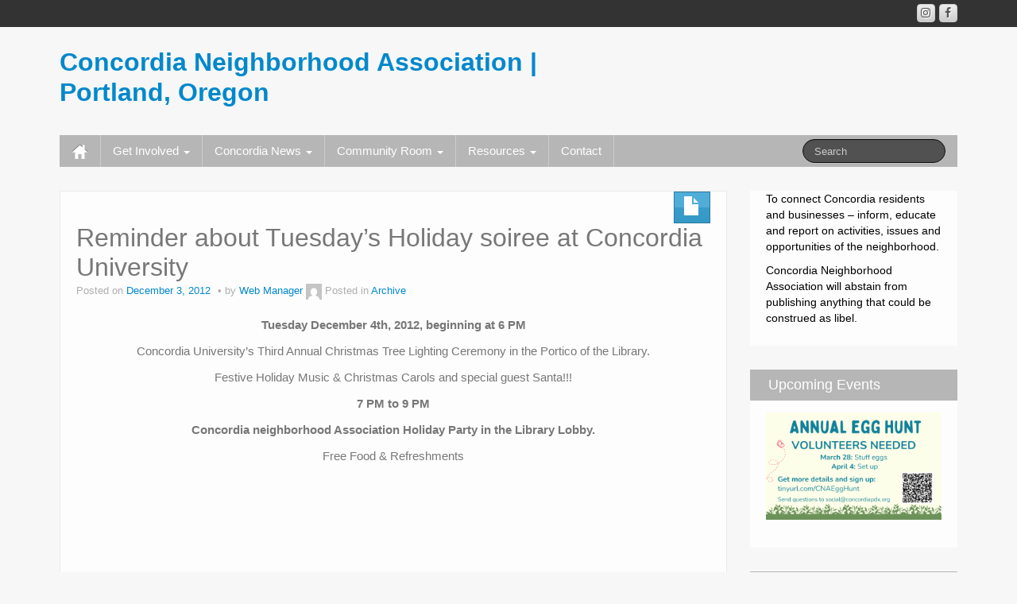

--- FILE ---
content_type: text/html; charset=UTF-8
request_url: https://concordiapdx.org/2012/12/reminder-about-tuesdays-holiday-soiree-at-concordia-university/
body_size: 9102
content:
	<!DOCTYPE html>
	<!--[if lt IE 7]>
	<html class="ie ie6 lte9 lte8 lte7" lang="en-US">
	<![endif]-->
	<!--[if IE 7]>
	<html class="ie ie7 lte9 lte8 lte7" lang="en-US">
	<![endif]-->
	<!--[if IE 8]>
	<html class="ie ie8 lte9 lte8" lang="en-US">
	<![endif]-->
	<!--[if IE 9]>
	<html class="ie ie9" lang="en-US">
	<![endif]-->
	<!--[if gt IE 9]>
	<html lang="en-US"> <![endif]-->
	<!--[if !IE]><!-->
<html lang="en-US">
	<!--<![endif]-->
	<head>
		<meta charset="UTF-8"/>
		<meta name="viewport" content="width=device-width"/>

		<link rel="profile" href="http://gmpg.org/xfn/11"/>
		<link rel="pingback" href="https://concordiapdx.org/xmlrpc.php"/>

		<!-- IE6-8 support of HTML5 elements -->

		<title>Reminder about Tuesday&#8217;s Holiday soiree at Concordia University &#8211; Concordia Neighborhood Association | Portland, Oregon</title>
<meta name='robots' content='max-image-preview:large' />
	<style>img:is([sizes="auto" i], [sizes^="auto," i]) { contain-intrinsic-size: 3000px 1500px }</style>
	<link rel="alternate" type="application/rss+xml" title="Concordia Neighborhood Association | Portland, Oregon &raquo; Feed" href="https://concordiapdx.org/feed/" />
<link rel="alternate" type="application/rss+xml" title="Concordia Neighborhood Association | Portland, Oregon &raquo; Comments Feed" href="https://concordiapdx.org/comments/feed/" />
<script>
window._wpemojiSettings = {"baseUrl":"https:\/\/s.w.org\/images\/core\/emoji\/16.0.1\/72x72\/","ext":".png","svgUrl":"https:\/\/s.w.org\/images\/core\/emoji\/16.0.1\/svg\/","svgExt":".svg","source":{"concatemoji":"https:\/\/s4007.pcdn.co\/wp-includes\/js\/wp-emoji-release.min.js?ver=6.8.3"}};
/*! This file is auto-generated */
!function(s,n){var o,i,e;function c(e){try{var t={supportTests:e,timestamp:(new Date).valueOf()};sessionStorage.setItem(o,JSON.stringify(t))}catch(e){}}function p(e,t,n){e.clearRect(0,0,e.canvas.width,e.canvas.height),e.fillText(t,0,0);var t=new Uint32Array(e.getImageData(0,0,e.canvas.width,e.canvas.height).data),a=(e.clearRect(0,0,e.canvas.width,e.canvas.height),e.fillText(n,0,0),new Uint32Array(e.getImageData(0,0,e.canvas.width,e.canvas.height).data));return t.every(function(e,t){return e===a[t]})}function u(e,t){e.clearRect(0,0,e.canvas.width,e.canvas.height),e.fillText(t,0,0);for(var n=e.getImageData(16,16,1,1),a=0;a<n.data.length;a++)if(0!==n.data[a])return!1;return!0}function f(e,t,n,a){switch(t){case"flag":return n(e,"\ud83c\udff3\ufe0f\u200d\u26a7\ufe0f","\ud83c\udff3\ufe0f\u200b\u26a7\ufe0f")?!1:!n(e,"\ud83c\udde8\ud83c\uddf6","\ud83c\udde8\u200b\ud83c\uddf6")&&!n(e,"\ud83c\udff4\udb40\udc67\udb40\udc62\udb40\udc65\udb40\udc6e\udb40\udc67\udb40\udc7f","\ud83c\udff4\u200b\udb40\udc67\u200b\udb40\udc62\u200b\udb40\udc65\u200b\udb40\udc6e\u200b\udb40\udc67\u200b\udb40\udc7f");case"emoji":return!a(e,"\ud83e\udedf")}return!1}function g(e,t,n,a){var r="undefined"!=typeof WorkerGlobalScope&&self instanceof WorkerGlobalScope?new OffscreenCanvas(300,150):s.createElement("canvas"),o=r.getContext("2d",{willReadFrequently:!0}),i=(o.textBaseline="top",o.font="600 32px Arial",{});return e.forEach(function(e){i[e]=t(o,e,n,a)}),i}function t(e){var t=s.createElement("script");t.src=e,t.defer=!0,s.head.appendChild(t)}"undefined"!=typeof Promise&&(o="wpEmojiSettingsSupports",i=["flag","emoji"],n.supports={everything:!0,everythingExceptFlag:!0},e=new Promise(function(e){s.addEventListener("DOMContentLoaded",e,{once:!0})}),new Promise(function(t){var n=function(){try{var e=JSON.parse(sessionStorage.getItem(o));if("object"==typeof e&&"number"==typeof e.timestamp&&(new Date).valueOf()<e.timestamp+604800&&"object"==typeof e.supportTests)return e.supportTests}catch(e){}return null}();if(!n){if("undefined"!=typeof Worker&&"undefined"!=typeof OffscreenCanvas&&"undefined"!=typeof URL&&URL.createObjectURL&&"undefined"!=typeof Blob)try{var e="postMessage("+g.toString()+"("+[JSON.stringify(i),f.toString(),p.toString(),u.toString()].join(",")+"));",a=new Blob([e],{type:"text/javascript"}),r=new Worker(URL.createObjectURL(a),{name:"wpTestEmojiSupports"});return void(r.onmessage=function(e){c(n=e.data),r.terminate(),t(n)})}catch(e){}c(n=g(i,f,p,u))}t(n)}).then(function(e){for(var t in e)n.supports[t]=e[t],n.supports.everything=n.supports.everything&&n.supports[t],"flag"!==t&&(n.supports.everythingExceptFlag=n.supports.everythingExceptFlag&&n.supports[t]);n.supports.everythingExceptFlag=n.supports.everythingExceptFlag&&!n.supports.flag,n.DOMReady=!1,n.readyCallback=function(){n.DOMReady=!0}}).then(function(){return e}).then(function(){var e;n.supports.everything||(n.readyCallback(),(e=n.source||{}).concatemoji?t(e.concatemoji):e.wpemoji&&e.twemoji&&(t(e.twemoji),t(e.wpemoji)))}))}((window,document),window._wpemojiSettings);
</script>
<style id='wp-emoji-styles-inline-css'>

	img.wp-smiley, img.emoji {
		display: inline !important;
		border: none !important;
		box-shadow: none !important;
		height: 1em !important;
		width: 1em !important;
		margin: 0 0.07em !important;
		vertical-align: -0.1em !important;
		background: none !important;
		padding: 0 !important;
	}
</style>
<link rel='stylesheet' id='wp-block-library-css' href='https://s4007.pcdn.co/wp-includes/css/dist/block-library/style.min.css?ver=6.8.3' media='all' />
<style id='wp-block-library-theme-inline-css'>
.wp-block-audio :where(figcaption){color:#555;font-size:13px;text-align:center}.is-dark-theme .wp-block-audio :where(figcaption){color:#ffffffa6}.wp-block-audio{margin:0 0 1em}.wp-block-code{border:1px solid #ccc;border-radius:4px;font-family:Menlo,Consolas,monaco,monospace;padding:.8em 1em}.wp-block-embed :where(figcaption){color:#555;font-size:13px;text-align:center}.is-dark-theme .wp-block-embed :where(figcaption){color:#ffffffa6}.wp-block-embed{margin:0 0 1em}.blocks-gallery-caption{color:#555;font-size:13px;text-align:center}.is-dark-theme .blocks-gallery-caption{color:#ffffffa6}:root :where(.wp-block-image figcaption){color:#555;font-size:13px;text-align:center}.is-dark-theme :root :where(.wp-block-image figcaption){color:#ffffffa6}.wp-block-image{margin:0 0 1em}.wp-block-pullquote{border-bottom:4px solid;border-top:4px solid;color:currentColor;margin-bottom:1.75em}.wp-block-pullquote cite,.wp-block-pullquote footer,.wp-block-pullquote__citation{color:currentColor;font-size:.8125em;font-style:normal;text-transform:uppercase}.wp-block-quote{border-left:.25em solid;margin:0 0 1.75em;padding-left:1em}.wp-block-quote cite,.wp-block-quote footer{color:currentColor;font-size:.8125em;font-style:normal;position:relative}.wp-block-quote:where(.has-text-align-right){border-left:none;border-right:.25em solid;padding-left:0;padding-right:1em}.wp-block-quote:where(.has-text-align-center){border:none;padding-left:0}.wp-block-quote.is-large,.wp-block-quote.is-style-large,.wp-block-quote:where(.is-style-plain){border:none}.wp-block-search .wp-block-search__label{font-weight:700}.wp-block-search__button{border:1px solid #ccc;padding:.375em .625em}:where(.wp-block-group.has-background){padding:1.25em 2.375em}.wp-block-separator.has-css-opacity{opacity:.4}.wp-block-separator{border:none;border-bottom:2px solid;margin-left:auto;margin-right:auto}.wp-block-separator.has-alpha-channel-opacity{opacity:1}.wp-block-separator:not(.is-style-wide):not(.is-style-dots){width:100px}.wp-block-separator.has-background:not(.is-style-dots){border-bottom:none;height:1px}.wp-block-separator.has-background:not(.is-style-wide):not(.is-style-dots){height:2px}.wp-block-table{margin:0 0 1em}.wp-block-table td,.wp-block-table th{word-break:normal}.wp-block-table :where(figcaption){color:#555;font-size:13px;text-align:center}.is-dark-theme .wp-block-table :where(figcaption){color:#ffffffa6}.wp-block-video :where(figcaption){color:#555;font-size:13px;text-align:center}.is-dark-theme .wp-block-video :where(figcaption){color:#ffffffa6}.wp-block-video{margin:0 0 1em}:root :where(.wp-block-template-part.has-background){margin-bottom:0;margin-top:0;padding:1.25em 2.375em}
</style>
<style id='classic-theme-styles-inline-css'>
/*! This file is auto-generated */
.wp-block-button__link{color:#fff;background-color:#32373c;border-radius:9999px;box-shadow:none;text-decoration:none;padding:calc(.667em + 2px) calc(1.333em + 2px);font-size:1.125em}.wp-block-file__button{background:#32373c;color:#fff;text-decoration:none}
</style>
<style id='global-styles-inline-css'>
:root{--wp--preset--aspect-ratio--square: 1;--wp--preset--aspect-ratio--4-3: 4/3;--wp--preset--aspect-ratio--3-4: 3/4;--wp--preset--aspect-ratio--3-2: 3/2;--wp--preset--aspect-ratio--2-3: 2/3;--wp--preset--aspect-ratio--16-9: 16/9;--wp--preset--aspect-ratio--9-16: 9/16;--wp--preset--color--black: #000000;--wp--preset--color--cyan-bluish-gray: #abb8c3;--wp--preset--color--white: #ffffff;--wp--preset--color--pale-pink: #f78da7;--wp--preset--color--vivid-red: #cf2e2e;--wp--preset--color--luminous-vivid-orange: #ff6900;--wp--preset--color--luminous-vivid-amber: #fcb900;--wp--preset--color--light-green-cyan: #7bdcb5;--wp--preset--color--vivid-green-cyan: #00d084;--wp--preset--color--pale-cyan-blue: #8ed1fc;--wp--preset--color--vivid-cyan-blue: #0693e3;--wp--preset--color--vivid-purple: #9b51e0;--wp--preset--gradient--vivid-cyan-blue-to-vivid-purple: linear-gradient(135deg,rgba(6,147,227,1) 0%,rgb(155,81,224) 100%);--wp--preset--gradient--light-green-cyan-to-vivid-green-cyan: linear-gradient(135deg,rgb(122,220,180) 0%,rgb(0,208,130) 100%);--wp--preset--gradient--luminous-vivid-amber-to-luminous-vivid-orange: linear-gradient(135deg,rgba(252,185,0,1) 0%,rgba(255,105,0,1) 100%);--wp--preset--gradient--luminous-vivid-orange-to-vivid-red: linear-gradient(135deg,rgba(255,105,0,1) 0%,rgb(207,46,46) 100%);--wp--preset--gradient--very-light-gray-to-cyan-bluish-gray: linear-gradient(135deg,rgb(238,238,238) 0%,rgb(169,184,195) 100%);--wp--preset--gradient--cool-to-warm-spectrum: linear-gradient(135deg,rgb(74,234,220) 0%,rgb(151,120,209) 20%,rgb(207,42,186) 40%,rgb(238,44,130) 60%,rgb(251,105,98) 80%,rgb(254,248,76) 100%);--wp--preset--gradient--blush-light-purple: linear-gradient(135deg,rgb(255,206,236) 0%,rgb(152,150,240) 100%);--wp--preset--gradient--blush-bordeaux: linear-gradient(135deg,rgb(254,205,165) 0%,rgb(254,45,45) 50%,rgb(107,0,62) 100%);--wp--preset--gradient--luminous-dusk: linear-gradient(135deg,rgb(255,203,112) 0%,rgb(199,81,192) 50%,rgb(65,88,208) 100%);--wp--preset--gradient--pale-ocean: linear-gradient(135deg,rgb(255,245,203) 0%,rgb(182,227,212) 50%,rgb(51,167,181) 100%);--wp--preset--gradient--electric-grass: linear-gradient(135deg,rgb(202,248,128) 0%,rgb(113,206,126) 100%);--wp--preset--gradient--midnight: linear-gradient(135deg,rgb(2,3,129) 0%,rgb(40,116,252) 100%);--wp--preset--font-size--small: 13px;--wp--preset--font-size--medium: 20px;--wp--preset--font-size--large: 36px;--wp--preset--font-size--x-large: 42px;--wp--preset--spacing--20: 0.44rem;--wp--preset--spacing--30: 0.67rem;--wp--preset--spacing--40: 1rem;--wp--preset--spacing--50: 1.5rem;--wp--preset--spacing--60: 2.25rem;--wp--preset--spacing--70: 3.38rem;--wp--preset--spacing--80: 5.06rem;--wp--preset--shadow--natural: 6px 6px 9px rgba(0, 0, 0, 0.2);--wp--preset--shadow--deep: 12px 12px 50px rgba(0, 0, 0, 0.4);--wp--preset--shadow--sharp: 6px 6px 0px rgba(0, 0, 0, 0.2);--wp--preset--shadow--outlined: 6px 6px 0px -3px rgba(255, 255, 255, 1), 6px 6px rgba(0, 0, 0, 1);--wp--preset--shadow--crisp: 6px 6px 0px rgba(0, 0, 0, 1);}:where(.is-layout-flex){gap: 0.5em;}:where(.is-layout-grid){gap: 0.5em;}body .is-layout-flex{display: flex;}.is-layout-flex{flex-wrap: wrap;align-items: center;}.is-layout-flex > :is(*, div){margin: 0;}body .is-layout-grid{display: grid;}.is-layout-grid > :is(*, div){margin: 0;}:where(.wp-block-columns.is-layout-flex){gap: 2em;}:where(.wp-block-columns.is-layout-grid){gap: 2em;}:where(.wp-block-post-template.is-layout-flex){gap: 1.25em;}:where(.wp-block-post-template.is-layout-grid){gap: 1.25em;}.has-black-color{color: var(--wp--preset--color--black) !important;}.has-cyan-bluish-gray-color{color: var(--wp--preset--color--cyan-bluish-gray) !important;}.has-white-color{color: var(--wp--preset--color--white) !important;}.has-pale-pink-color{color: var(--wp--preset--color--pale-pink) !important;}.has-vivid-red-color{color: var(--wp--preset--color--vivid-red) !important;}.has-luminous-vivid-orange-color{color: var(--wp--preset--color--luminous-vivid-orange) !important;}.has-luminous-vivid-amber-color{color: var(--wp--preset--color--luminous-vivid-amber) !important;}.has-light-green-cyan-color{color: var(--wp--preset--color--light-green-cyan) !important;}.has-vivid-green-cyan-color{color: var(--wp--preset--color--vivid-green-cyan) !important;}.has-pale-cyan-blue-color{color: var(--wp--preset--color--pale-cyan-blue) !important;}.has-vivid-cyan-blue-color{color: var(--wp--preset--color--vivid-cyan-blue) !important;}.has-vivid-purple-color{color: var(--wp--preset--color--vivid-purple) !important;}.has-black-background-color{background-color: var(--wp--preset--color--black) !important;}.has-cyan-bluish-gray-background-color{background-color: var(--wp--preset--color--cyan-bluish-gray) !important;}.has-white-background-color{background-color: var(--wp--preset--color--white) !important;}.has-pale-pink-background-color{background-color: var(--wp--preset--color--pale-pink) !important;}.has-vivid-red-background-color{background-color: var(--wp--preset--color--vivid-red) !important;}.has-luminous-vivid-orange-background-color{background-color: var(--wp--preset--color--luminous-vivid-orange) !important;}.has-luminous-vivid-amber-background-color{background-color: var(--wp--preset--color--luminous-vivid-amber) !important;}.has-light-green-cyan-background-color{background-color: var(--wp--preset--color--light-green-cyan) !important;}.has-vivid-green-cyan-background-color{background-color: var(--wp--preset--color--vivid-green-cyan) !important;}.has-pale-cyan-blue-background-color{background-color: var(--wp--preset--color--pale-cyan-blue) !important;}.has-vivid-cyan-blue-background-color{background-color: var(--wp--preset--color--vivid-cyan-blue) !important;}.has-vivid-purple-background-color{background-color: var(--wp--preset--color--vivid-purple) !important;}.has-black-border-color{border-color: var(--wp--preset--color--black) !important;}.has-cyan-bluish-gray-border-color{border-color: var(--wp--preset--color--cyan-bluish-gray) !important;}.has-white-border-color{border-color: var(--wp--preset--color--white) !important;}.has-pale-pink-border-color{border-color: var(--wp--preset--color--pale-pink) !important;}.has-vivid-red-border-color{border-color: var(--wp--preset--color--vivid-red) !important;}.has-luminous-vivid-orange-border-color{border-color: var(--wp--preset--color--luminous-vivid-orange) !important;}.has-luminous-vivid-amber-border-color{border-color: var(--wp--preset--color--luminous-vivid-amber) !important;}.has-light-green-cyan-border-color{border-color: var(--wp--preset--color--light-green-cyan) !important;}.has-vivid-green-cyan-border-color{border-color: var(--wp--preset--color--vivid-green-cyan) !important;}.has-pale-cyan-blue-border-color{border-color: var(--wp--preset--color--pale-cyan-blue) !important;}.has-vivid-cyan-blue-border-color{border-color: var(--wp--preset--color--vivid-cyan-blue) !important;}.has-vivid-purple-border-color{border-color: var(--wp--preset--color--vivid-purple) !important;}.has-vivid-cyan-blue-to-vivid-purple-gradient-background{background: var(--wp--preset--gradient--vivid-cyan-blue-to-vivid-purple) !important;}.has-light-green-cyan-to-vivid-green-cyan-gradient-background{background: var(--wp--preset--gradient--light-green-cyan-to-vivid-green-cyan) !important;}.has-luminous-vivid-amber-to-luminous-vivid-orange-gradient-background{background: var(--wp--preset--gradient--luminous-vivid-amber-to-luminous-vivid-orange) !important;}.has-luminous-vivid-orange-to-vivid-red-gradient-background{background: var(--wp--preset--gradient--luminous-vivid-orange-to-vivid-red) !important;}.has-very-light-gray-to-cyan-bluish-gray-gradient-background{background: var(--wp--preset--gradient--very-light-gray-to-cyan-bluish-gray) !important;}.has-cool-to-warm-spectrum-gradient-background{background: var(--wp--preset--gradient--cool-to-warm-spectrum) !important;}.has-blush-light-purple-gradient-background{background: var(--wp--preset--gradient--blush-light-purple) !important;}.has-blush-bordeaux-gradient-background{background: var(--wp--preset--gradient--blush-bordeaux) !important;}.has-luminous-dusk-gradient-background{background: var(--wp--preset--gradient--luminous-dusk) !important;}.has-pale-ocean-gradient-background{background: var(--wp--preset--gradient--pale-ocean) !important;}.has-electric-grass-gradient-background{background: var(--wp--preset--gradient--electric-grass) !important;}.has-midnight-gradient-background{background: var(--wp--preset--gradient--midnight) !important;}.has-small-font-size{font-size: var(--wp--preset--font-size--small) !important;}.has-medium-font-size{font-size: var(--wp--preset--font-size--medium) !important;}.has-large-font-size{font-size: var(--wp--preset--font-size--large) !important;}.has-x-large-font-size{font-size: var(--wp--preset--font-size--x-large) !important;}
:where(.wp-block-post-template.is-layout-flex){gap: 1.25em;}:where(.wp-block-post-template.is-layout-grid){gap: 1.25em;}
:where(.wp-block-columns.is-layout-flex){gap: 2em;}:where(.wp-block-columns.is-layout-grid){gap: 2em;}
:root :where(.wp-block-pullquote){font-size: 1.5em;line-height: 1.6;}
</style>
<link rel='stylesheet' id='bootstrap-style-css' href='https://s4007.pcdn.co/wp-content/themes/ifeature/cyberchimps/lib/bootstrap/css/bootstrap.min.css?ver=2.0.4' media='all' />
<link rel='stylesheet' id='bootstrap-responsive-style-css' href='https://s4007.pcdn.co/wp-content/themes/ifeature/cyberchimps/lib/bootstrap/css/bootstrap-responsive.min.css?ver=2.0.4' media='all' />
<link rel='stylesheet' id='font-awesome-css' href='https://s4007.pcdn.co/wp-content/themes/ifeature/cyberchimps/lib/css/font-awesome.min.css?ver=6.8.3' media='all' />
<link rel='stylesheet' id='ifeature_cc_responsive-css' href='https://s4007.pcdn.co/wp-content/themes/ifeature/cyberchimps/lib/bootstrap/css/cyberchimps-responsive.min.css?ver=1.0' media='all' />
<link rel='stylesheet' id='core-style-css' href='https://s4007.pcdn.co/wp-content/themes/ifeature/cyberchimps/lib/css/core.css?ver=1.0' media='all' />
<link rel='stylesheet' id='style-css' href='https://s4007.pcdn.co/wp-content/themes/ifeature/style.css?ver=1.0' media='all' />
<link rel='stylesheet' id='elements_style-css' href='https://s4007.pcdn.co/wp-content/themes/ifeature/elements/lib/css/elements.css?ver=6.8.3' media='all' />
<script src="https://s4007.pcdn.co/wp-includes/js/jquery/jquery.min.js?ver=3.7.1" id="jquery-core-js"></script>
<script src="https://s4007.pcdn.co/wp-includes/js/jquery/jquery-migrate.min.js?ver=3.4.1" id="jquery-migrate-js"></script>
<script src="https://s4007.pcdn.co/wp-content/themes/ifeature/cyberchimps/lib/js/gallery-lightbox.min.js?ver=1.0" id="gallery-lightbox-js"></script>
<script src="https://s4007.pcdn.co/wp-content/themes/ifeature/cyberchimps/lib/js/jquery.slimbox.min.js?ver=1.0" id="slimbox-js"></script>
<script src="https://s4007.pcdn.co/wp-content/themes/ifeature/cyberchimps/lib/js/jquery.jcarousel.min.js?ver=1.0" id="jcarousel-js"></script>
<script src="https://s4007.pcdn.co/wp-content/themes/ifeature/cyberchimps/lib/js/jquery.mobile.custom.min.js?ver=6.8.3" id="jquery-mobile-touch-js"></script>
<script src="https://s4007.pcdn.co/wp-content/themes/ifeature/cyberchimps/lib/js/swipe-call.min.js?ver=6.8.3" id="slider-call-js"></script>
<script src="https://s4007.pcdn.co/wp-content/themes/ifeature/cyberchimps/lib/js/core.min.js?ver=6.8.3" id="core-js-js"></script>
<script src="https://s4007.pcdn.co/wp-content/themes/ifeature/elements/lib/js/elements.min.js?ver=6.8.3" id="elements_js-js"></script>
<link rel="https://api.w.org/" href="https://concordiapdx.org/wp-json/" /><link rel="alternate" title="JSON" type="application/json" href="https://concordiapdx.org/wp-json/wp/v2/posts/1045" /><link rel="EditURI" type="application/rsd+xml" title="RSD" href="https://concordiapdx.org/xmlrpc.php?rsd" />
<meta name="generator" content="WordPress 6.8.3" />
<link rel="canonical" href="https://concordiapdx.org/2012/12/reminder-about-tuesdays-holiday-soiree-at-concordia-university/" />
<link rel='shortlink' href='https://concordiapdx.org/?p=1045' />
<link rel="alternate" title="oEmbed (JSON)" type="application/json+oembed" href="https://concordiapdx.org/wp-json/oembed/1.0/embed?url=https%3A%2F%2Fconcordiapdx.org%2F2012%2F12%2Freminder-about-tuesdays-holiday-soiree-at-concordia-university%2F" />
<link rel="alternate" title="oEmbed (XML)" type="text/xml+oembed" href="https://concordiapdx.org/wp-json/oembed/1.0/embed?url=https%3A%2F%2Fconcordiapdx.org%2F2012%2F12%2Freminder-about-tuesdays-holiday-soiree-at-concordia-university%2F&#038;format=xml" />
<style type="text/css">.ie8 .container {max-width: px;width:auto;}</style>	<style type="text/css" media="all">
		
		
			</style>
	
			<style type="text/css" media="all">
												
								h1, h2, h3, h4, h5, h6 {
									}

					
			</style>
				</head>

<body class="wp-singular post-template-default single single-post postid-1045 single-format-standard wp-embed-responsive wp-theme-ifeature metaslider-plugin cc-responsive">

<!-- ---------------- Top Header ------------------- -->
	<div class="container-full-width" id="top_header">
		<div class="container">
			<div class="container-fluid">
				<div class="row-fluid">
					<div class="span6">
						<div class="top-head-description">
													</div>
					</div>
					<div class="top-head-social span6">
									<div id="social">
				<div class="default-icons">
					<a href="http://facebook.com/groups/concordiapdx" title="Concordia Neighborhood Association | Portland, Oregon Facebook" class="symbol facebook"></a><a href="https://www.instagram.com/cnapdx/" title="Concordia Neighborhood Association | Portland, Oregon Instagram" class="symbol instagram"></a>				</div>
			</div>

								</div>
				</div>
			</div>
		</div>
	</div>

<!-- ---------------- Header --------------------- -->
<div id="header_section">
<div id="header_section" class="container-full-width">

	<div class="container">

		
		<div class="container-fluid">

						<header id="cc-header" class="row-fluid">
				<div class="span7">
								<div class="hgroup">
				<h2 class="site-title"><a href="https://concordiapdx.org/" title="Concordia Neighborhood Association | Portland, Oregon" rel="home">Concordia Neighborhood Association | Portland, Oregon</a></h2>
			</div>
							</div>
			</header>
			
		</div>
		<!-- container fluid -->

	</div>
	<!-- container -->

</div>
<!-- container full width -->


<!-- ---------------- Menu ----------------------- -->

<div class="container-full-width" id="main_navigation">
	<div class="container">
		<div class="container-fluid">
			<nav id="navigation" role="navigation">
				<div class="main-navigation navbar navbar-inverse">
					<div class="navbar-inner">
						<div class="container">
														<div class="nav-collapse collapse" aria-expanded="true">
																<div class="menu-main-menu-container"><ul id="menu-main-menu" class="nav"><li id="menu-item-ifeature-home"><a href="https://concordiapdx.org"><img src="https://s4007.pcdn.co/wp-content/themes/ifeature/images/home.png" alt="Home" /></a></li><li id="menu-item-1389" class="menu-item menu-item-type-post_type menu-item-object-page menu-item-has-children dropdown menu-item-1389" data-dropdown="dropdown"><a href="https://concordiapdx.org/get-involved/" class="dropdown-toggle">Get Involved <b class="caret"></b> </a>
<ul class="dropdown-menu">
	<li id="menu-item-4729" class="menu-item menu-item-type-post_type menu-item-object-page menu-item-4729"><a href="https://concordiapdx.org/upcoming-events/">Upcoming Events</a></li>
	<li id="menu-item-1833" class="menu-item menu-item-type-post_type menu-item-object-page menu-item-1833"><a href="https://concordiapdx.org/get-involved/cna-events/">Events Calendar</a></li>
	<li id="menu-item-1391" class="menu-item menu-item-type-post_type menu-item-object-page menu-item-1391"><a href="https://concordiapdx.org/get-involved/upcoming-meetings/">CNA Meetings</a></li>
	<li id="menu-item-1992" class="menu-item menu-item-type-post_type menu-item-object-page menu-item-1992"><a href="https://concordiapdx.org/lutc/">Land Use &#038; Transportation Committee (LUTC)</a></li>
	<li id="menu-item-2137" class="menu-item menu-item-type-post_type menu-item-object-page menu-item-2137"><a href="https://concordiapdx.org/media-team/">Media Team</a></li>
	<li id="menu-item-4815" class="menu-item menu-item-type-post_type menu-item-object-page menu-item-4815"><a href="https://concordiapdx.org/concordiacommons/">Concordia Commons</a></li>
	<li id="menu-item-3918" class="menu-item menu-item-type-post_type menu-item-object-page menu-item-3918"><a href="https://concordiapdx.org/cnewssubmissions/">Concordia News Submissions</a></li>
	<li id="menu-item-1394" class="menu-item menu-item-type-post_type menu-item-object-page menu-item-has-children grandchild menu-item-1394"><a href="https://concordiapdx.org/about-cna/about/">Our Association</a>
	<ul>
		<li id="menu-item-1397" class="menu-item menu-item-type-post_type menu-item-object-page menu-item-1397"><a href="https://concordiapdx.org/about-cna/bylaws/">Bylaws</a></li>
		<li id="menu-item-1398" class="menu-item menu-item-type-post_type menu-item-object-page menu-item-1398"><a href="https://concordiapdx.org/about-cna/directorsstaff/">Directors &#038; Staff</a></li>
		<li id="menu-item-1516" class="menu-item menu-item-type-post_type menu-item-object-page menu-item-1516"><a href="https://concordiapdx.org/donate-now/">Donate</a></li>
	</ul>
</li>
</ul>
</li>
<li id="menu-item-1392" class="menu-item menu-item-type-post_type menu-item-object-page menu-item-has-children dropdown menu-item-1392" data-dropdown="dropdown"><a href="https://concordiapdx.org/concordia-news/" class="dropdown-toggle">Concordia News <b class="caret"></b> </a>
<ul class="dropdown-menu">
	<li id="menu-item-1420" class="menu-item menu-item-type-post_type menu-item-object-page menu-item-1420"><a href="https://concordiapdx.org/concordia-news/advertise/">Advertise</a></li>
	<li id="menu-item-1393" class="menu-item menu-item-type-post_type menu-item-object-page menu-item-1393"><a href="https://concordiapdx.org/concordia-news/concordia-news-downloads/">Concordia News Issues</a></li>
	<li id="menu-item-3919" class="menu-item menu-item-type-post_type menu-item-object-page menu-item-3919"><a href="https://concordiapdx.org/cnewssubmissions/">Write for Concordia News</a></li>
</ul>
</li>
<li id="menu-item-2742" class="menu-item menu-item-type-post_type menu-item-object-page menu-item-has-children dropdown menu-item-2742" data-dropdown="dropdown"><a href="https://concordiapdx.org/community-room/" class="dropdown-toggle">Community Room <b class="caret"></b> </a>
<ul class="dropdown-menu">
	<li id="menu-item-2793" class="menu-item menu-item-type-post_type menu-item-object-page menu-item-2793"><a href="https://concordiapdx.org/community-room-rental/">Community Room Rental</a></li>
	<li id="menu-item-4307" class="menu-item menu-item-type-custom menu-item-object-custom menu-item-4307"><a href="https://s4007.pcdn.co/wp-content/uploads/2023/01/Guidelines-CNA-Community-Partner-10.5.22.pdf">Community Partners Guidelines</a></li>
	<li id="menu-item-2744" class="menu-item menu-item-type-post_type menu-item-object-page menu-item-2744"><a href="https://concordiapdx.org/community-room-calendar/">Community Room Calendar</a></li>
</ul>
</li>
<li id="menu-item-1386" class="menu-item menu-item-type-post_type menu-item-object-page menu-item-has-children dropdown menu-item-1386" data-dropdown="dropdown"><a href="https://concordiapdx.org/resources/" class="dropdown-toggle">Resources <b class="caret"></b> </a>
<ul class="dropdown-menu">
	<li id="menu-item-1387" class="menu-item menu-item-type-post_type menu-item-object-page menu-item-1387"><a href="https://concordiapdx.org/resources/services-agencies/">Services &#038; Agencies</a></li>
	<li id="menu-item-1388" class="menu-item menu-item-type-post_type menu-item-object-page menu-item-1388"><a href="https://concordiapdx.org/resources/schools/">Schools</a></li>
</ul>
</li>
<li id="menu-item-4883" class="menu-item menu-item-type-custom menu-item-object-custom menu-item-4883"><a href="https://concordiapdx.org/about-cna/directorsstaff/">Contact</a></li>
</ul></div>
								
									
<form method="get" id="searchform" class="navbar-search pull-right" action="https://concordiapdx.org/" role="search">
	<input type="text" class="search-query input-medium" name="s" placeholder="Search"/>
</form>
<div class="clear"></div>

								
															</div>
						<!-- collapse -->

						<!-- .btn-navbar is used as the toggle for collapsed navbar content -->
							<a class="btn btn-navbar" data-toggle="collapse" data-target=".nav-collapse">
								<span class="icon-bar"></span>
								<span class="icon-bar"></span>
								<span class="icon-bar"></span>
							</a>
												</div>
						<!-- container -->
					</div>
					<!-- .navbar-inner .row-fluid -->
				</div>
				<!-- main-navigation navbar -->
			</nav>
			<!-- #navigation -->
		</div>
		<!-- container-fluid -->
	</div>
	<!-- container -->
</div>
<!-- container full width -->
</div>

	<div id="single_page" class="container-full-width">

		<div class="container">

			<div class="container-fluid">

				
				<div id="container" class="row-fluid">

					
					<div id="content" class=" span9 content-sidebar-right">

						
						
							
<article id="post-1045" class="post-1045 post type-post status-publish format-standard hentry category-archive">

	<header class="entry-header">

			
		<div class="postformats"><!--begin format icon-->
			<span class="glyphicon glyphicon-file"></span>		</div><!--end format-icon-->
		<h1 class="entry-title">					Reminder about Tuesday&#8217;s Holiday soiree at Concordia University				</h1>			<div class="entry-meta">
				Posted on <a href="https://concordiapdx.org/2012/12/reminder-about-tuesdays-holiday-soiree-at-concordia-university/" title="12:44 pm" rel="bookmark">
							<time class="entry-date updated" datetime="2012-12-03T12:44:59-08:00">December 3, 2012</time>
						</a><span class="byline"> by <span class="author vcard">
				<a class="url fn n" href="https://concordiapdx.org/author/cnaadmin/" title="View all posts by Web Manager" rel="author">Web Manager</a>
			</span>
			<span class="avatar">
				<a href="https://concordiapdx.org/author/cnaadmin/" title="View all posts by Web Manager" rel="avatar"><img alt='' src='https://secure.gravatar.com/avatar/ba500fb6bd2a9f2a02c5066554e506f3e4fd8b99885f831f4005c37c87a182f8?s=20&#038;d=mm&#038;r=g' srcset='https://secure.gravatar.com/avatar/ba500fb6bd2a9f2a02c5066554e506f3e4fd8b99885f831f4005c37c87a182f8?s=40&#038;d=mm&#038;r=g 2x' class='avatar avatar-20 photo' height='20' width='20' decoding='async'/></a>
			</span>
		</span>				<span class="cat-links">
				Posted in <a href="https://concordiapdx.org/category/archive/" rel="category tag">Archive</a>			</span>
				<span class="sep">   </span>
							</div><!-- .entry-meta -->
			</header>
	<!-- .entry-header -->

	
		<div class="entry-content">
						<p style="text-align: center;"><strong>Tuesday December 4th, 2012, beginning at 6 PM</strong></p>
<p style="text-align: center;">Concordia University&#8217;s Third Annual Christmas Tree Lighting Ceremony in the Portico of the Library.</p>
<p style="text-align: center;">Festive Holiday Music &amp; Christmas Carols and special guest Santa!!!</p>
<p style="text-align: center;"><strong>7 PM to 9 PM</strong></p>
<p style="text-align: center;"><strong>Concordia neighborhood Association Holiday Party in the Library Lobby.</strong></p>
<p style="text-align: center;">Free Food &amp; Refreshments</p>
<p>&nbsp;</p>
<p>&nbsp;</p>
<p>&nbsp;</p>
<p>&nbsp;</p>
<p>&nbsp;</p>
<p>&nbsp;</p>
<p>&nbsp;</p>
<p>&nbsp;</p>
<p>&nbsp;</p>
<p>&nbsp;</p>
<p>&nbsp;</p>
								</div><!-- .entry-content -->

	
			<footer class="entry-meta">

					</footer><!-- #entry-meta -->
	</article><!-- #post-1045 -->

														<div class="more-content">
								<div class="row-fluid">
									<div class="span6 previous-post">
										&laquo; <a href="https://concordiapdx.org/2012/11/11_2012cnews-pdf/" rel="prev">November 2012 CNA News</a>									</div>
									<div class="span6 next-post">
										<a href="https://concordiapdx.org/2012/12/friends-of-trees-plant-it-presentation-december-6th-7pm-9pm-at-kennedy-school/" rel="next">Friends of Trees Plant It! Presentation December 6th, 7PM – 9PM at Kennedy School</a> &raquo;									</div>
								</div>
							</div>

							
						
						
					</div>
					<!-- #content -->

					
<div id="secondary" class="widget-area span3">

	
	<div id="sidebar">
		<aside id="text-9" class="widget-container widget_text">			<div class="textwidget"><p style="color: #000000;">To connect Concordia residents and businesses – inform, educate and report on activities, issues and opportunities of the neighborhood.</p>
<p style="color: #000000;">Concordia Neighborhood Association will abstain from publishing anything that could be construed as libel.</p>
</div>
		</aside><aside id="text-8" class="widget-container widget_text"><h3 class="widget-title">Upcoming Events</h3>			<div class="textwidget"><p><img loading="lazy" decoding="async" class="alignnone size-medium wp-image-5250" src="https://s4007.pcdn.co/wp-content/uploads/2026/01/Egg-Hunt-Volunteer-Ad-5.17-x-3.17-in-300x184.png" alt="" width="300" height="184" srcset="https://s4007.pcdn.co/wp-content/uploads/2026/01/Egg-Hunt-Volunteer-Ad-5.17-x-3.17-in-300x184.png 300w, https://s4007.pcdn.co/wp-content/uploads/2026/01/Egg-Hunt-Volunteer-Ad-5.17-x-3.17-in-1024x628.png 1024w, https://s4007.pcdn.co/wp-content/uploads/2026/01/Egg-Hunt-Volunteer-Ad-5.17-x-3.17-in-768x471.png 768w, https://s4007.pcdn.co/wp-content/uploads/2026/01/Egg-Hunt-Volunteer-Ad-5.17-x-3.17-in-1536x942.png 1536w, https://s4007.pcdn.co/wp-content/uploads/2026/01/Egg-Hunt-Volunteer-Ad-5.17-x-3.17-in.png 1551w" sizes="auto, (max-width: 300px) 100vw, 300px" /></p>
</div>
		</aside><aside id="text-24" class="widget-container widget_text"><h3 class="widget-title">CNA Meetings</h3>			<div class="textwidget"><p><a href="https://concordiapdx.org/get-involved/upcoming-meetings/">Click here to learn about upcoming CNA meetings and how to attend.</a></p>
</div>
		</aside><aside id="text-7" class="widget-container widget_text"><h3 class="widget-title">CNA&#8217;s Facebook Group</h3>			<div class="textwidget"><p><a href="https://www.facebook.com/groups/concordiapdx" target="_blank">Join us for neighborhood discussion, event updates, meeting minutes and more on our Facebook Group.</a></p></div>
		</aside><aside id="categories-2" class="widget-container widget_categories"><h3 class="widget-title">Categories</h3>
			<ul>
					<li class="cat-item cat-item-218"><a href="https://concordiapdx.org/category/archive/">Archive</a>
</li>
	<li class="cat-item cat-item-11"><a href="https://concordiapdx.org/category/arts-and-culture/">Arts &amp; Culture</a>
</li>
	<li class="cat-item cat-item-23"><a href="https://concordiapdx.org/category/cna/">CNA</a>
</li>
	<li class="cat-item cat-item-33"><a href="https://concordiapdx.org/category/concordia-news/">Concordia News</a>
</li>
	<li class="cat-item cat-item-238"><a href="https://concordiapdx.org/category/cu-sale/">CU Sale</a>
</li>
	<li class="cat-item cat-item-51"><a href="https://concordiapdx.org/category/events/">Events</a>
</li>
	<li class="cat-item cat-item-53"><a href="https://concordiapdx.org/category/family/">Family</a>
</li>
	<li class="cat-item cat-item-232"><a href="https://concordiapdx.org/category/gardening/">Gardening</a>
</li>
	<li class="cat-item cat-item-61"><a href="https://concordiapdx.org/category/health-and-wellness/">Health and Wellness</a>
</li>
	<li class="cat-item cat-item-219"><a href="https://concordiapdx.org/category/history-culture/">History</a>
</li>
	<li class="cat-item cat-item-66"><a href="https://concordiapdx.org/category/land-use-livability/">Land Use &amp; Transportation</a>
</li>
	<li class="cat-item cat-item-18"><a href="https://concordiapdx.org/category/local-businesses/">Local Businesses</a>
</li>
	<li class="cat-item cat-item-254"><a href="https://concordiapdx.org/category/news-from-the-net/">News from the NET</a>
</li>
	<li class="cat-item cat-item-220"><a href="https://concordiapdx.org/category/opinion/">Opinion</a>
</li>
	<li class="cat-item cat-item-103"><a href="https://concordiapdx.org/category/schools/">Schools</a>
</li>
	<li class="cat-item cat-item-116"><a href="https://concordiapdx.org/category/trees/">Trees</a>
</li>
	<li class="cat-item cat-item-1"><a href="https://concordiapdx.org/category/uncategorized/">Uncategorized</a>
</li>
	<li class="cat-item cat-item-121"><a href="https://concordiapdx.org/category/volunteer-opportunities/">Volunteer Opportunities</a>
</li>
			</ul>

			</aside>	</div>
	<!-- #sidebar -->

	
</div><!-- #secondary .widget-area .span3 -->

				</div>
				<!-- #container .row-fluid-->

				
			</div>
			<!--container fluid -->

		</div>
		<!-- container -->

	</div><!-- container full width -->



			<div class="container-full-width" id="after_footer">
				<div class="container">
					<div class="container-fluid">
						<footer class="site-footer row-fluid">
							<div class="span6">
								<div id="credit">
									
								</div>
							</div>
							<!-- Adds the afterfooter copyright area -->
							<div class="span6">
																<div id="copyright">
									CyberChimps &#169;2026								</div>
							</div>
						</footer>
						<!-- row-fluid -->
					</div>
					<!-- .container-fluid-->
				</div>
				<!-- .container -->
			</div>    <!-- #after_footer -->
			


<script type="speculationrules">
{"prefetch":[{"source":"document","where":{"and":[{"href_matches":"\/*"},{"not":{"href_matches":["\/wp-*.php","\/wp-admin\/*","\/wp-content\/uploads\/*","\/wp-content\/*","\/wp-content\/plugins\/*","\/wp-content\/themes\/ifeature\/*","\/*\\?(.+)"]}},{"not":{"selector_matches":"a[rel~=\"nofollow\"]"}},{"not":{"selector_matches":".no-prefetch, .no-prefetch a"}}]},"eagerness":"conservative"}]}
</script>
		<script type="text/javascript">
		jQuery(document).ready(function($){
			$(window).scroll(function()  {
			if ($(this).scrollTop() > 0) {
			$('#header_section').addClass("sticky-header");

			}
			else{
			$('#header_section').removeClass("sticky-header");

			}
			});
		});
		</script>
		<script src="https://s4007.pcdn.co/wp-content/themes/ifeature/inc/js/jquery.flexslider.js?ver=6.8.3" id="jquery-flexslider-js"></script>
<script src="https://s4007.pcdn.co/wp-content/themes/ifeature/cyberchimps/lib/bootstrap/js/bootstrap.min.js?ver=2.0.4" id="bootstrap-js-js"></script>
<script src="https://s4007.pcdn.co/wp-content/themes/ifeature/cyberchimps/lib/js/retina-1.1.0.min.js?ver=1.1.0" id="retina-js-js"></script>
<script src="https://s4007.pcdn.co/wp-includes/js/comment-reply.min.js?ver=6.8.3" id="comment-reply-js" async data-wp-strategy="async"></script>

</body>
</html>
